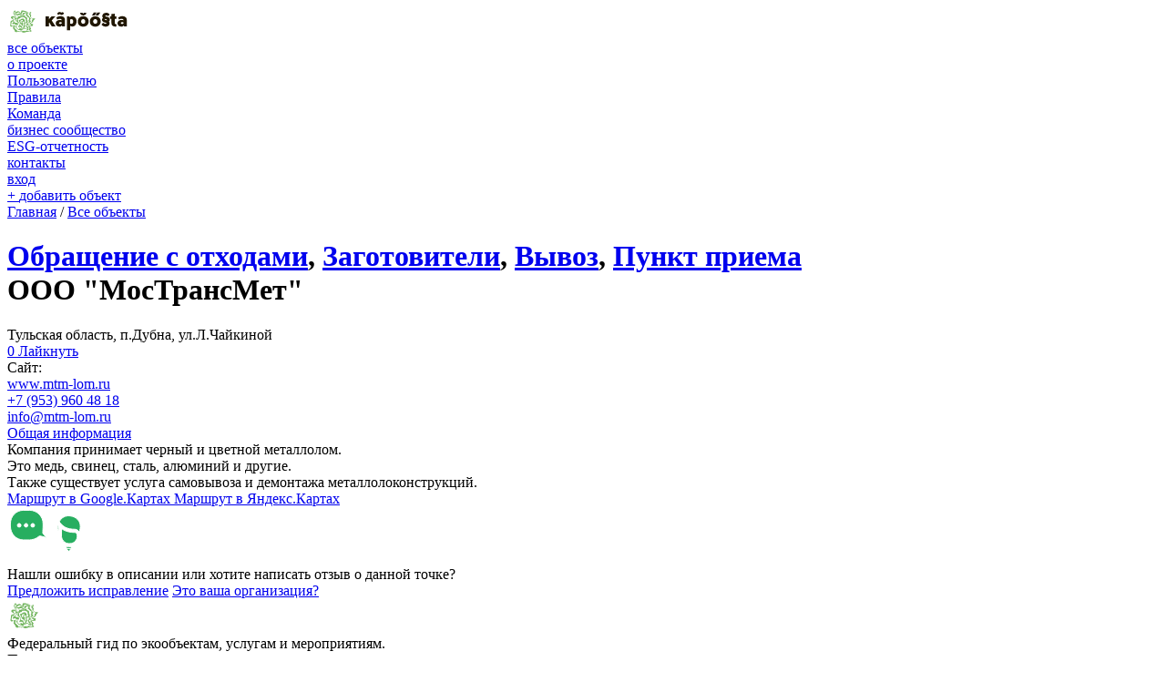

--- FILE ---
content_type: text/html; charset=utf-8
request_url: https://kapoosta.ru/objects/7773/
body_size: 4872
content:
<!DOCTYPE html>
<html lang="ru">
<head>
	<meta http-equiv="Content-Type" content="text/html; charset=utf-8" />
	<meta name="viewport" content="width=device-width, initial-scale=1">
	<title>ООО  &quot;МосТрансМет&quot; | Тульская область, Тульская область, п.Дубна, ул.Л.Чайкиной</title>
	
			<meta name="description" content="ООО  &amp;quot;МосТрансМет&amp;quot;. Тульская область, Тульская область, п.Дубна, ул.Л.Чайкиной. Компания принимает черный и цветной металлолом" />
		
	<link rel="stylesheet" href="/simplet/templates/kapoosta/css/styles.css?29">
	<script src="/simplet/templates/kapoosta/scripts/scripts.js?18"></script>
	<script src="/simplet/templates/kapoosta/scripts/dev.js?20"></script>
	<script src="https://maps.googleapis.com/maps/api/js?key=AIzaSyAdokh5HBAvG8m95KS6LGl6Qe8Oxc19KeA"></scriоpt>
	<script src="https://unpkg.com/@google/markerclustererplus@4.0.1/dist/markerclustererplus.min.js"></script>
	<link rel="shortcut icon" type="image/x-icon" href="/favicon.ico?2">
	
	<script type="text/javascript">!function(){var t=document.createElement("script");t.type="text/javascript",t.async=!0,t.src='https://vk.com/js/api/openapi.js?169',t.onload=function(){VK.Retargeting.Init("VK-RTRG-1505393-dL1Mr"),VK.Retargeting.Hit()},document.head.appendChild(t)}();</script><noscript><img src="https://vk.com/rtrg?p=VK-RTRG-1505393-dL1Mr" style="position:fixed; left:-999px;" alt=""/></noscript>
</head>
<body >
			<!-- Top.Mail.Ru counter -->
		<script type="text/javascript">
		var _tmr = window._tmr || (window._tmr = []);
		_tmr.push({id: "3350547", type: "pageView", start: (new Date()).getTime()});
		(function (d, w, id) {
		  if (d.getElementById(id)) return;
		  var ts = d.createElement("script"); ts.type = "text/javascript"; ts.async = true; ts.id = id;
		  ts.src = "https://top-fwz1.mail.ru/js/code.js";
		  var f = function () {var s = d.getElementsByTagName("script")[0]; s.parentNode.insertBefore(ts, s);};
		  if (w.opera == "[object Opera]") { d.addEventListener("DOMContentLoaded", f, false); } else { f(); }
		})(document, window, "tmr-code");
		</script>
		<noscript><div><img src="https://top-fwz1.mail.ru/counter?id=3350547;js=na" style="position:absolute;left:-9999px;" alt="Top.Mail.Ru" /></div></noscript>
		<!-- /Top.Mail.Ru counter -->

		<div class="wrapper">
			<div class="wrapper__body">
				<header class="header">
					<div class="header__inner">
						<div class="header__row">
															
							<div class="header__col header__col_logo">
								<a href="/">
									<img src="/simplet/templates/kapoosta/images/logo.svg" class="header__logo"/>
								</a>
							</div>

							<div class="header__col header__col_menu">
								<nav class="menu js-menu">
									<div class="menu__item">
										<a href="/objects/" class="menu__link menu__link_active">все объекты</a>
									</div>
									<div class="menu__item">
										<a href="/about/for-user/" class="menu__link js-menu-item ">
											о проекте
											<span class="menu__down js-icon" data-icon="down"></span>
										</a>

										<div class="sub-menu menu__sub">
											<div class="sub-menu__corn"></div>
											<div>
												<a href="/about/for-user/" class="sub-menu__link ">Пользователю</a>
												<div class="sub-menu__hr"></div>
																								<a href="/about/rules/" class="sub-menu__link ">Правила</a>
																								<div class="sub-menu__hr"></div>
												<a href="/about/team/" class="sub-menu__link ">Команда</a>
											</div>
										</div>
									</div>
									<div class="menu__item">
										<a href="/for-eco-owners/" class="menu__link js-menu-item ">
											бизнес сообщество
											<span class="menu__down js-icon" data-icon="down"></span>
										</a>

										<div class="sub-menu menu__sub">
											<div class="sub-menu__corn"></div>
											<div>
												<a href="/journal/20/" class="sub-menu__link ">ESG-отчетность</a>
																							</div>
										</div>
									</div>
																		<div class="menu__item">
										<a href="/contacts/" class="menu__link ">контакты</a>
									</div>
																										</nav>
							</div>

							<div class="header__col">
								<div class="social header__social">
																		<a href="https://vk.com/greencivil" target="_blank" rel="nofollow" class="social__item social__item_vk js-icon" data-icon="vk"></a>
									<a href="https://t.me/kapoosta_ru" target="_blank" rel="nofollow" class="social__item social__item_tg js-icon" data-icon="tg2"></a>
																	</div>
							</div>

							<div class="header__col">
								<div class="menu header__authentication header__authentication">
																			<div class="menu__item">
																						<a href="/registration/" class="menu__link">вход</a>
										</div>
																	</div>

								<a href="/registration/" class="header__authentication-icon js-icon" data-icon="login"></a>
							</div>

							<div class="header__col">
								<a href="/lk/objects/new/" class="button button_plus">
									<span class="button__plus">+</span> <span class="button__text">добавить объект</span>
								</a>
							</div>
						</div>
					</div>
				</header>
	
	<div class="object">
		<div class="object__inner">
			<div class="object__row">
				<div class="object__col">
					<div class="breadcrumbs object__breadcrumbs">
						<a href="/">Главная</a> /  
						<a href="/objects/">Все объекты</a>
					</div>

					<h1 class="h1_green object__h1">
						<a href="/objects/waste_recycling/">Обращение с отходами</a>, <a href="/objects/waste_recycling/?subsections[]=72">Заготовители</a>, <a href="/objects/waste_recycling/?subsections[]=71">Вывоз</a>, <a href="/objects/waste_recycling/?subsections[]=69">Пункт приема</a>														<br/>
												<div class="h1__black">ООО  &quot;МосТрансМет&quot;</div>
					</h1>
					
					
					<div class="text object__description">
													Тульская область, п.Дубна, ул.Л.Чайкиной <br/>
																	</div>

					<div class="object__buttons object__buttons_detail">
						<a href="/auth/" target="_blank" class="button button_line button_with-icon button_active object__button js-like" data-oid="7773">
							<span class="button__counter">
								<span class="button__heart js-icon" data-icon="heart"></span>
								<span class="button__amount js-like-amount">0</span>
							</span>
							Лайкнуть
						</a>
											</div>

					<div class="contacts object__contacts">
						<div class="contacts__row">
															<div class="contacts__col">
									Сайт: <br/>
									<a href="http://www.mtm-lom.ru/" target="_blank" rel="nofollow">www.mtm-lom.ru</a>
								</div>
																						<div class="contacts__col">
									<div class="contacts__item">
										<a href="tel:+79539604818" target="_blank">+7 (953) 960 48 18</a>
									</div>
																	</div>
																						<div class="contacts__col">
									<a href="mailto:info@mtm-lom.ru" target="_blank" rel="nofollow">info@mtm-lom.ru</a>
								</div>
													</div>
					</div>
											<div class="photos object__photos">
							<div class="photos__row">
																	<div class="photos__col">
										<a href="/uploads/objects/03fa68a3cc1c50daa0f1582411758e29.jpg" class="photos__item" data-fancybox="gallery" style="background-image: url('/uploads/objects/03fa68a3cc1c50daa0f1582411758e29.jpg');"></a>
									</div>
																									<div class="photos__col">
										<a href="/uploads/objects/03fa68a3cc1c50daa0f1582411758e29.jpg" class="photos__item" data-fancybox="gallery" style="background-image: url('/uploads/objects/03fa68a3cc1c50daa0f1582411758e29.jpg');"></a>
									</div>
																							</div>
						</div>
										
					<div class="tabs object__tabs">
						<div class="tabs__nav">
							<a href="#" class="tabs__item tabs__item_active">Общая информация</a>
													</div>

						<div class="tabs__tab">
							<div class="text">
								Компания принимает черный и цветной металлолом.<br/>Это медь, свинец, сталь, алюминий и другие.<br/>Также существует услуга самовывоза и демонтажа металлолоконструкций.							</div>
						</div>
					</div>
					
					
				</div>
				<div class="object__col">
											<div class="object__map js-map" data-marker-id="7773" data-marker-position='{"lat":54.150372300000008,"lng":36.974477299999997}' data-marker-icon="/uploads/markers/1679091c5a880faf6fb5e6087eb1b2dc.svg"></div>
					
						<div class="object__buttons object__buttons_map">
							<a href="http://maps.apple.com/?daddr=54.1503723,36.9744773" target="_blank" class="button button_line button_with-icon object__button">
								<span class="button__location js-icon" data-icon="location"></span>
								Маршрут в&nbsp;Google.Картах
							</a>
							<a href="https://yandex.ru/maps/?rtext=~54.1503723,36.9744773" target="_blank" class="button button_line button_with-icon object__button">
								<span class="button__location js-icon" data-icon="location"></span>
								Маршрут в&nbsp;Яндекс.Картах
							</a>
						</div>
										
										
					<div class="review">
						<div class="review__cabbage js-icon" data-icon="cabbage"></div>
						<div class="review__info">
							<img src="/simplet/templates/kapoosta/images/review.svg" class="review__image" />
							<div class="review__title">Нашли ошибку в описании или хотите написать отзыв о данной точке?</div>
							<div class="review__links">
								<a href="mailto:info@kapoosta.ru?subject=%D0%9E%D1%88%D0%B8%D0%B1%D0%BA%D0%B0+%D0%B2+%D0%BE%D0%BF%D0%B8%D1%81%D0%B0%D0%BD%D0%B8%D0%B8+%D0%BE%D0%B1%D1%8A%D0%B5%D0%BA%D1%82%D0%B0+%237773" class="review__link">Предложить исправление</a>
								<a href="/registration/" class="review__link">Это ваша организация?</a>
							</div>
						</div>
					</div>
				</div>
			</div>
		</div>
	</div>
			</div>
		<footer class="footer wrapper__footer">
			<div class="cabbage cabbage_footer js-icon" data-icon="cabbage"></div>
			<div class="footer__inner">
				<div class="footer__row">
					<div class="footer__col">
						<div class="footer__about">
							<a href="/" class="footer__logo">
								<img src="/simplet/templates/kapoosta/images/logo_white.svg"/>
							</a>

							<div class="footer__slogan">
								Федеральный гид по&nbsp;экообъектам, услугам и&nbsp;мероприятиям.
							</div>
						</div>

						<div class="footer__hr footer__hr_mobile"></div>

						<div class="footer-mailer footer__mailer">
							<div class="footer-mailer__title">Подписка на&nbsp;новости</div>
							<form method="post" class="footer-mailer__form js-mailer">
								<input type="hidden" name="act" value="mailer" />
								<div class="footer-mailer__icon js-icon" data-icon="mail"></div>
								<input type="text" name="email" placeholder="vash@email.ru" class="footer-mailer__input" data-needed="1" data-control="email" data-error-class="footer-mailer__input_error" />
								<button type="submit" class="footer-mailer__submit">подписаться</button>
							</form>
							<div class="footer-mailer__error js-mailer-error">Неверно указан e-mail</div>
							<div class="footer-mailer__success js-mailer-success">Успешно подписаны!</div>
						</div>
					</div>

					<div class="footer__hr footer__hr_mobile"></div>

					<div class="footer__col footer__col_menu">
						<nav class="footer-menu">
							<div class="footer-menu__row">
								<div class="footer-menu__col">
									<div class="footer-menu__item">
										<a href="/about/for-user/" class="footer-menu__link">О проекте</a>
									</div>
									<div class="footer-menu__item footer-menu__item_sub">
										<a href="/about/for-user/" class="footer-menu__link footer-menu__link_sub">Пользователю</a>
									</div>
									<div class="footer-menu__item footer-menu__item_sub">
										<a href="/for-eco-owners/" class="footer-menu__link footer-menu__link_sub">Бизнес сообщество</a>
									</div>
									<div class="footer-menu__item footer-menu__item_sub">
										<a href="/about/rules/" class="footer-menu__link footer-menu__link_sub">Правила</a>
									</div>
																	</div>
								<div class="footer-menu__col">
									<div class="footer-menu__item footer-menu__item_sub">
										<a href="/about/team/" class="footer-menu__link footer-menu__link_sub">Команда</a>
									</div>
									<div class="footer-menu__item">
										<a href="/journal/" class="footer-menu__link">Журнал</a>
									</div>
																		<div class="footer-menu__item">
										<a href="/events/" class="footer-menu__link">Мероприятия</a>
									</div>
									<div class="footer-menu__item">
										<a href="/contacts/" class="footer-menu__link">Контакты</a>
									</div>
								</div>
							</div>
						</nav>
					</div>

					<div class="footer__hr footer__hr_mobile"></div>

					<div class="footer__col">
						<div class="footer__mail">
							Есть вопросы, пожелания и&nbsp;предложения?
							<div class="footer__mail-colored">Пишите: <a href="mailto:info@kapoosta.ru">info@kapoosta.ru</a></div>
						</div>

						<div class="footer__social-container">
							<div class="footer__social-title">Соцсети</div>
							<div class="social social_white footer__social">
																<a href="https://vk.com/greencivil" target="_blank" rel="nofollow" class="social__item social__item_vk js-icon" data-icon="vk"></a>
								<a href="https://t.me/kapoosta_ru" target="_blank" rel="nofollow" class="social__item social__item_tg js-icon" data-icon="tg2"></a>
															</div>
						</div>
					</div>

					<div class="footer__col footer__col_logos footer__col_mobile">
						<a href="http://ecamir.ru/" target="_blank" class="footer__partner">
							<img src="/simplet/templates/kapoosta/images/logo_eca.svg" />
						</a>
						<a href="http://erafoundation.ru/" target="_blank" class="footer__partner">
							<img src="/simplet/templates/kapoosta/images/logo_era.svg" />
						</a>
					</div>
				</div>
				<div class="footer__hr"></div>
				<div class="footer__row">
					<div class="footer__col footer__col_info">
						<div class="footer__info js-icon" data-icon="info"></div>

						<div>
							<div class="footer__white-text">
								Входя на&nbsp;сайт, вы&nbsp;даете свое согласие на&nbsp;обработку ваших персональных данных в&nbsp;соответствии с&nbsp;ФЗ&nbsp;РФ&nbsp;от&nbsp;27.07.2006&nbsp;г. &#8470;&nbsp;152-ФЗ
							</div>

							<div class="footer__green-text">
								<a href="/newsletter-policy/" target="_blank">Политика рассылок</a>&nbsp;&nbsp;|&nbsp; <a href="/personal-data/" target="_blank">Согласие на&nbsp;обработку персональных данных</a>&nbsp;&nbsp;|&nbsp;
								<a href="/use-agreement/" target="_blank">Соглашение об&nbsp;использовании сайта</a>&nbsp;&nbsp;|&nbsp; <a href="/policy/" target="_blank">Политика в&nbsp;отношении обработки персональных данных</a><br/>
							</div>
						</div>
					</div>
									</div>
			</div>
		</footer>
	</div>
	
	<div class="is-desktop js-is-desktop"></div>
	<div class="is-mobile js-is-mobile"></div>

	<script src="/simplet/templates/kapoosta/scripts/icons.js?9"></script>
	
	<script type="text/javascript" src="https://yastatic.net/es5-shims/0.0.2/es5-shims.min.js"></script>
	<script type="text/javascript" src="https://yastatic.net/share2/share.js"></script>
	
	<!-- Global site tag (gtag.js) - Google Analytics -->
	<script async src="https://www.googletagmanager.com/gtag/js?id=UA-133222535-3"></script>
	<script>
	 window.dataLayer = window.dataLayer || [];
	 function gtag(){dataLayer.push(arguments);}
	 gtag('js', new Date());

	 gtag('config', 'UA-133222535-3');
	</script>
	<!-- Yandex.Metrika counter -->
	<script type="text/javascript" >
	   (function(m,e,t,r,i,k,a){m[i]=m[i]||function(){(m[i].a=m[i].a||[]).push(arguments)};
	   m[i].l=1*new Date();k=e.createElement(t),a=e.getElementsByTagName(t)[0],k.async=1,k.src=r,a.parentNode.insertBefore(k,a)})
	   (window, document, "script", "https://mc.yandex.ru/metrika/tag.js", "ym");

	   ym(46126917, "init", {
			clickmap:true,
			trackLinks:true,
			accurateTrackBounce:true,
			webvisor:true,
			ecommerce:"dataLayer"
	   });
	</script>
	<noscript><div><img src="https://mc.yandex.ru/watch/46126917" style="position:absolute; left:-9999px;" alt="" /></div></noscript>
	<!-- /Yandex.Metrika counter -->
	
	<style>
		.field-error {
			font-size: 10px;
			margin-top: -5px;
			margin-bottom: 10px;
			color: red;
		}
		
		.subsections__points {
			position: absolute;
			font-size: 8px;
			color: #73B55F;
			display: flex;
			align-items: center;
			justify-content: center;
			top: 5px;
			right: 5px;
		}
	</style>
</body>
</html>